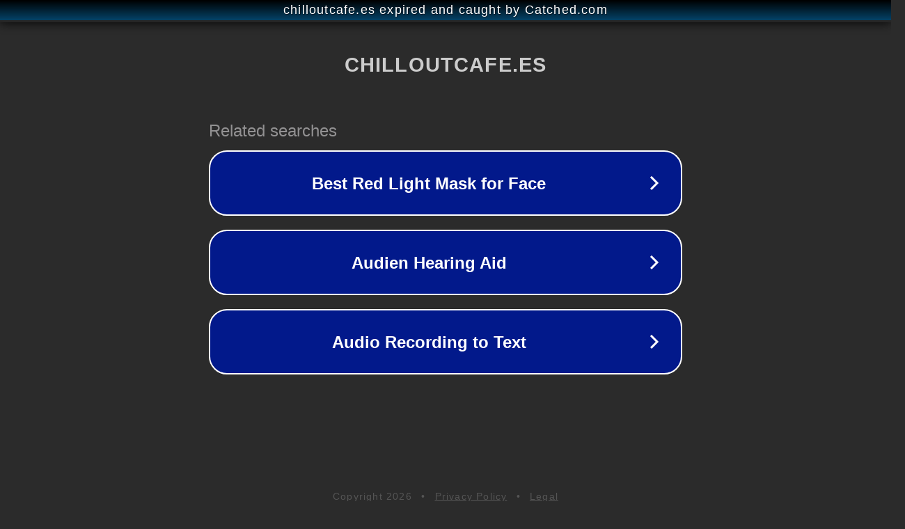

--- FILE ---
content_type: text/html; charset=utf-8
request_url: https://chilloutcafe.es/que-chakra-tiene-que-ver-con-el-dinero/
body_size: 1098
content:
<!doctype html>
<html data-adblockkey="MFwwDQYJKoZIhvcNAQEBBQADSwAwSAJBANDrp2lz7AOmADaN8tA50LsWcjLFyQFcb/P2Txc58oYOeILb3vBw7J6f4pamkAQVSQuqYsKx3YzdUHCvbVZvFUsCAwEAAQ==_Y0mW/Sh7u5T16WznAHwOuacnXMf9auhC9w9SSByFuQiIuK9BFuKmtUaMg+D1Jjlfuf8tZf32MgnDN9xaMs9Zxg==" lang="en" style="background: #2B2B2B;">
<head>
    <meta charset="utf-8">
    <meta name="viewport" content="width=device-width, initial-scale=1">
    <link rel="icon" href="[data-uri]">
    <link rel="preconnect" href="https://www.google.com" crossorigin>
</head>
<body>
<div id="target" style="opacity: 0"></div>
<script>window.park = "[base64]";</script>
<script src="/bIMaELrFS.js"></script>
</body>
</html>
